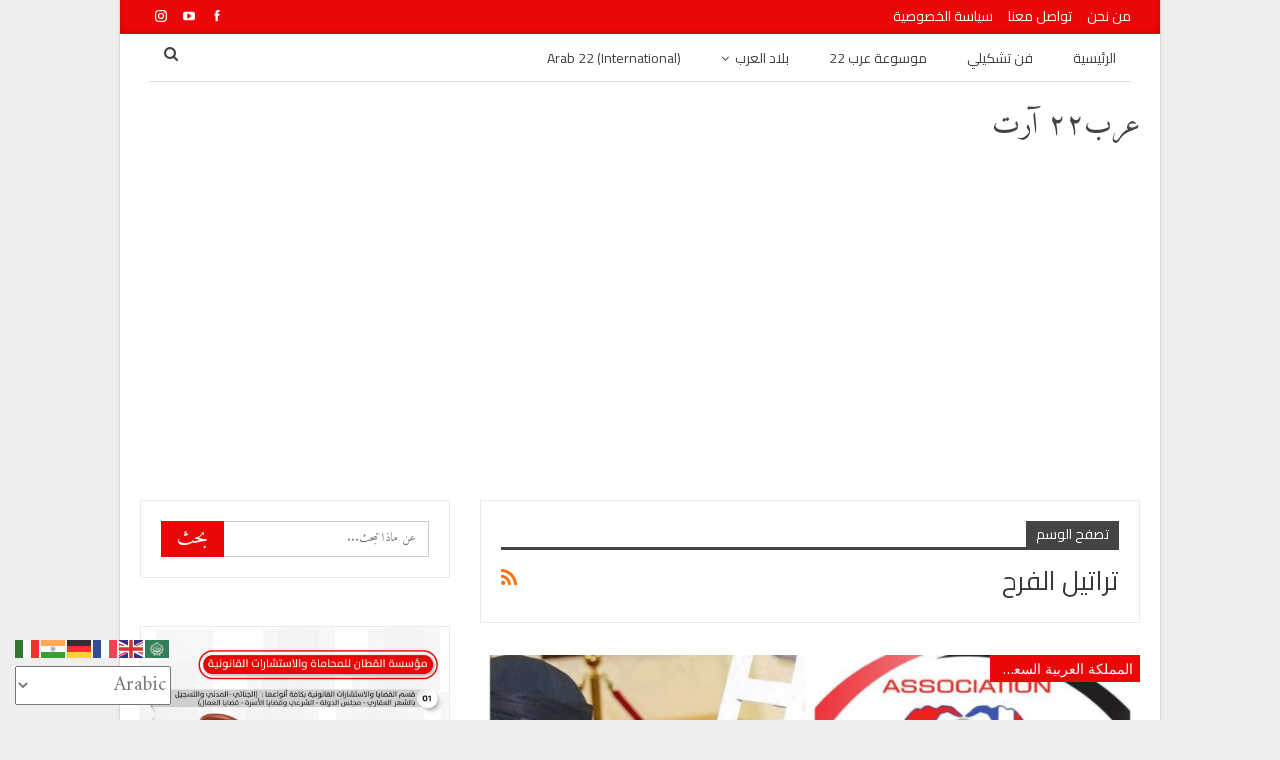

--- FILE ---
content_type: text/html; charset=UTF-8
request_url: https://arab22.net/tag/%D8%AA%D8%B1%D8%A7%D8%AA%D9%8A%D9%84-%D8%A7%D9%84%D9%81%D8%B1%D8%AD/
body_size: 16590
content:
	<!DOCTYPE html>
		<!--[if IE 8]>
	<html class="ie ie8" dir="rtl" lang="ar" prefix="og: https://ogp.me/ns#"> <![endif]-->
	<!--[if IE 9]>
	<html class="ie ie9" dir="rtl" lang="ar" prefix="og: https://ogp.me/ns#"> <![endif]-->
	<!--[if gt IE 9]><!-->
<html dir="rtl" lang="ar" prefix="og: https://ogp.me/ns#"> <!--<![endif]-->
	<head>
				<meta charset="UTF-8">
		<meta http-equiv="X-UA-Compatible" content="IE=edge">
		<meta name="viewport" content="width=device-width, initial-scale=1.0">
		<link rel="pingback" href="https://arab22.net/xmlrpc.php"/>

		<title>تراتيل الفرح | عرب٢٢ آرت</title>
	<style>img:is([sizes="auto" i], [sizes^="auto," i]) { contain-intrinsic-size: 3000px 1500px }</style>
	
		<!-- All in One SEO 4.6.0 - aioseo.com -->
		<meta name="robots" content="max-image-preview:large" />
		<link rel="canonical" href="https://arab22.net/tag/%D8%AA%D8%B1%D8%A7%D8%AA%D9%8A%D9%84-%D8%A7%D9%84%D9%81%D8%B1%D8%AD/" />
		<meta name="generator" content="All in One SEO (AIOSEO) 4.6.0" />
		<script type="application/ld+json" class="aioseo-schema">
			{"@context":"https:\/\/schema.org","@graph":[{"@type":"BreadcrumbList","@id":"https:\/\/arab22.net\/tag\/%D8%AA%D8%B1%D8%A7%D8%AA%D9%8A%D9%84-%D8%A7%D9%84%D9%81%D8%B1%D8%AD\/#breadcrumblist","itemListElement":[{"@type":"ListItem","@id":"https:\/\/arab22.net\/#listItem","position":1,"name":"\u0627\u0644\u0631\u0626\u064a\u0633\u064a\u0629","item":"https:\/\/arab22.net\/","nextItem":"https:\/\/arab22.net\/tag\/%d8%aa%d8%b1%d8%a7%d8%aa%d9%8a%d9%84-%d8%a7%d9%84%d9%81%d8%b1%d8%ad\/#listItem"},{"@type":"ListItem","@id":"https:\/\/arab22.net\/tag\/%d8%aa%d8%b1%d8%a7%d8%aa%d9%8a%d9%84-%d8%a7%d9%84%d9%81%d8%b1%d8%ad\/#listItem","position":2,"name":"\u062a\u0631\u0627\u062a\u064a\u0644 \u0627\u0644\u0641\u0631\u062d","previousItem":"https:\/\/arab22.net\/#listItem"}]},{"@type":"CollectionPage","@id":"https:\/\/arab22.net\/tag\/%D8%AA%D8%B1%D8%A7%D8%AA%D9%8A%D9%84-%D8%A7%D9%84%D9%81%D8%B1%D8%AD\/#collectionpage","url":"https:\/\/arab22.net\/tag\/%D8%AA%D8%B1%D8%A7%D8%AA%D9%8A%D9%84-%D8%A7%D9%84%D9%81%D8%B1%D8%AD\/","name":"\u062a\u0631\u0627\u062a\u064a\u0644 \u0627\u0644\u0641\u0631\u062d | \u0639\u0631\u0628\u0662\u0662 \u0622\u0631\u062a","inLanguage":"ar","isPartOf":{"@id":"https:\/\/arab22.net\/#website"},"breadcrumb":{"@id":"https:\/\/arab22.net\/tag\/%D8%AA%D8%B1%D8%A7%D8%AA%D9%8A%D9%84-%D8%A7%D9%84%D9%81%D8%B1%D8%AD\/#breadcrumblist"}},{"@type":"Organization","@id":"https:\/\/arab22.net\/#organization","name":"ali rizk","url":"https:\/\/arab22.net\/","logo":{"@type":"ImageObject","url":"https:\/\/arab22-net-271935.hostingersite.com\/wp-content\/uploads\/2021\/08\/\u0644\u0648\u062c\u0648-\u0627\u0644\u0645\u0648\u0642\u0639.jpg","@id":"https:\/\/arab22.net\/tag\/%D8%AA%D8%B1%D8%A7%D8%AA%D9%8A%D9%84-%D8%A7%D9%84%D9%81%D8%B1%D8%AD\/#organizationLogo"},"image":{"@id":"https:\/\/arab22.net\/tag\/%D8%AA%D8%B1%D8%A7%D8%AA%D9%8A%D9%84-%D8%A7%D9%84%D9%81%D8%B1%D8%AD\/#organizationLogo"},"sameAs":["https:\/\/www.facebook.com\/arab22news","https:\/\/www.instagram.com\/arab22art\/","https:\/\/www.youtube.com\/@Arab22art"]},{"@type":"WebSite","@id":"https:\/\/arab22.net\/#website","url":"https:\/\/arab22.net\/","name":"\u0639\u0631\u0628\u0662\u0662 \u0622\u0631\u062a","alternateName":"\u0650Arab22 art","inLanguage":"ar","publisher":{"@id":"https:\/\/arab22.net\/#organization"}}]}
		</script>
		<!-- All in One SEO -->


<!-- Better Open Graph, Schema.org & Twitter Integration -->
<meta property="og:locale" content="ar"/>
<meta property="og:site_name" content="عرب٢٢ آرت"/>
<meta property="og:url" content="https://arab22.net/tag/%D8%AA%D8%B1%D8%A7%D8%AA%D9%8A%D9%84-%D8%A7%D9%84%D9%81%D8%B1%D8%AD/"/>
<meta property="og:title" content="Archives"/>
<meta property="og:type" content="website"/>
<meta name="twitter:card" content="summary"/>
<meta name="twitter:url" content="https://arab22.net/tag/%D8%AA%D8%B1%D8%A7%D8%AA%D9%8A%D9%84-%D8%A7%D9%84%D9%81%D8%B1%D8%AD/"/>
<meta name="twitter:title" content="Archives"/>
<!-- / Better Open Graph, Schema.org & Twitter Integration. -->
<link rel='dns-prefetch' href='//fonts.googleapis.com' />
<link rel="alternate" type="application/rss+xml" title="عرب٢٢ آرت &laquo; الخلاصة" href="https://arab22.net/feed/" />
<link rel="alternate" type="application/rss+xml" title="عرب٢٢ آرت &laquo; خلاصة التعليقات" href="https://arab22.net/comments/feed/" />
<link rel="alternate" type="application/rss+xml" title="عرب٢٢ آرت &laquo; تراتيل الفرح خلاصة الوسوم" href="https://arab22.net/tag/%d8%aa%d8%b1%d8%a7%d8%aa%d9%8a%d9%84-%d8%a7%d9%84%d9%81%d8%b1%d8%ad/feed/" />
<script type="text/javascript">
/* <![CDATA[ */
window._wpemojiSettings = {"baseUrl":"https:\/\/s.w.org\/images\/core\/emoji\/15.0.3\/72x72\/","ext":".png","svgUrl":"https:\/\/s.w.org\/images\/core\/emoji\/15.0.3\/svg\/","svgExt":".svg","source":{"concatemoji":"https:\/\/arab22.net\/wp-includes\/js\/wp-emoji-release.min.js?ver=6.7.1"}};
/*! This file is auto-generated */
!function(i,n){var o,s,e;function c(e){try{var t={supportTests:e,timestamp:(new Date).valueOf()};sessionStorage.setItem(o,JSON.stringify(t))}catch(e){}}function p(e,t,n){e.clearRect(0,0,e.canvas.width,e.canvas.height),e.fillText(t,0,0);var t=new Uint32Array(e.getImageData(0,0,e.canvas.width,e.canvas.height).data),r=(e.clearRect(0,0,e.canvas.width,e.canvas.height),e.fillText(n,0,0),new Uint32Array(e.getImageData(0,0,e.canvas.width,e.canvas.height).data));return t.every(function(e,t){return e===r[t]})}function u(e,t,n){switch(t){case"flag":return n(e,"\ud83c\udff3\ufe0f\u200d\u26a7\ufe0f","\ud83c\udff3\ufe0f\u200b\u26a7\ufe0f")?!1:!n(e,"\ud83c\uddfa\ud83c\uddf3","\ud83c\uddfa\u200b\ud83c\uddf3")&&!n(e,"\ud83c\udff4\udb40\udc67\udb40\udc62\udb40\udc65\udb40\udc6e\udb40\udc67\udb40\udc7f","\ud83c\udff4\u200b\udb40\udc67\u200b\udb40\udc62\u200b\udb40\udc65\u200b\udb40\udc6e\u200b\udb40\udc67\u200b\udb40\udc7f");case"emoji":return!n(e,"\ud83d\udc26\u200d\u2b1b","\ud83d\udc26\u200b\u2b1b")}return!1}function f(e,t,n){var r="undefined"!=typeof WorkerGlobalScope&&self instanceof WorkerGlobalScope?new OffscreenCanvas(300,150):i.createElement("canvas"),a=r.getContext("2d",{willReadFrequently:!0}),o=(a.textBaseline="top",a.font="600 32px Arial",{});return e.forEach(function(e){o[e]=t(a,e,n)}),o}function t(e){var t=i.createElement("script");t.src=e,t.defer=!0,i.head.appendChild(t)}"undefined"!=typeof Promise&&(o="wpEmojiSettingsSupports",s=["flag","emoji"],n.supports={everything:!0,everythingExceptFlag:!0},e=new Promise(function(e){i.addEventListener("DOMContentLoaded",e,{once:!0})}),new Promise(function(t){var n=function(){try{var e=JSON.parse(sessionStorage.getItem(o));if("object"==typeof e&&"number"==typeof e.timestamp&&(new Date).valueOf()<e.timestamp+604800&&"object"==typeof e.supportTests)return e.supportTests}catch(e){}return null}();if(!n){if("undefined"!=typeof Worker&&"undefined"!=typeof OffscreenCanvas&&"undefined"!=typeof URL&&URL.createObjectURL&&"undefined"!=typeof Blob)try{var e="postMessage("+f.toString()+"("+[JSON.stringify(s),u.toString(),p.toString()].join(",")+"));",r=new Blob([e],{type:"text/javascript"}),a=new Worker(URL.createObjectURL(r),{name:"wpTestEmojiSupports"});return void(a.onmessage=function(e){c(n=e.data),a.terminate(),t(n)})}catch(e){}c(n=f(s,u,p))}t(n)}).then(function(e){for(var t in e)n.supports[t]=e[t],n.supports.everything=n.supports.everything&&n.supports[t],"flag"!==t&&(n.supports.everythingExceptFlag=n.supports.everythingExceptFlag&&n.supports[t]);n.supports.everythingExceptFlag=n.supports.everythingExceptFlag&&!n.supports.flag,n.DOMReady=!1,n.readyCallback=function(){n.DOMReady=!0}}).then(function(){return e}).then(function(){var e;n.supports.everything||(n.readyCallback(),(e=n.source||{}).concatemoji?t(e.concatemoji):e.wpemoji&&e.twemoji&&(t(e.twemoji),t(e.wpemoji)))}))}((window,document),window._wpemojiSettings);
/* ]]> */
</script>
<style id='wp-emoji-styles-inline-css' type='text/css'>

	img.wp-smiley, img.emoji {
		display: inline !important;
		border: none !important;
		box-shadow: none !important;
		height: 1em !important;
		width: 1em !important;
		margin: 0 0.07em !important;
		vertical-align: -0.1em !important;
		background: none !important;
		padding: 0 !important;
	}
</style>
<link rel='stylesheet' id='wp-block-library-rtl-css' href='https://arab22.net/wp-includes/css/dist/block-library/style-rtl.min.css?ver=6.7.1' type='text/css' media='all' />
<style id='classic-theme-styles-inline-css' type='text/css'>
/*! This file is auto-generated */
.wp-block-button__link{color:#fff;background-color:#32373c;border-radius:9999px;box-shadow:none;text-decoration:none;padding:calc(.667em + 2px) calc(1.333em + 2px);font-size:1.125em}.wp-block-file__button{background:#32373c;color:#fff;text-decoration:none}
</style>
<style id='global-styles-inline-css' type='text/css'>
:root{--wp--preset--aspect-ratio--square: 1;--wp--preset--aspect-ratio--4-3: 4/3;--wp--preset--aspect-ratio--3-4: 3/4;--wp--preset--aspect-ratio--3-2: 3/2;--wp--preset--aspect-ratio--2-3: 2/3;--wp--preset--aspect-ratio--16-9: 16/9;--wp--preset--aspect-ratio--9-16: 9/16;--wp--preset--color--black: #000000;--wp--preset--color--cyan-bluish-gray: #abb8c3;--wp--preset--color--white: #ffffff;--wp--preset--color--pale-pink: #f78da7;--wp--preset--color--vivid-red: #cf2e2e;--wp--preset--color--luminous-vivid-orange: #ff6900;--wp--preset--color--luminous-vivid-amber: #fcb900;--wp--preset--color--light-green-cyan: #7bdcb5;--wp--preset--color--vivid-green-cyan: #00d084;--wp--preset--color--pale-cyan-blue: #8ed1fc;--wp--preset--color--vivid-cyan-blue: #0693e3;--wp--preset--color--vivid-purple: #9b51e0;--wp--preset--gradient--vivid-cyan-blue-to-vivid-purple: linear-gradient(135deg,rgba(6,147,227,1) 0%,rgb(155,81,224) 100%);--wp--preset--gradient--light-green-cyan-to-vivid-green-cyan: linear-gradient(135deg,rgb(122,220,180) 0%,rgb(0,208,130) 100%);--wp--preset--gradient--luminous-vivid-amber-to-luminous-vivid-orange: linear-gradient(135deg,rgba(252,185,0,1) 0%,rgba(255,105,0,1) 100%);--wp--preset--gradient--luminous-vivid-orange-to-vivid-red: linear-gradient(135deg,rgba(255,105,0,1) 0%,rgb(207,46,46) 100%);--wp--preset--gradient--very-light-gray-to-cyan-bluish-gray: linear-gradient(135deg,rgb(238,238,238) 0%,rgb(169,184,195) 100%);--wp--preset--gradient--cool-to-warm-spectrum: linear-gradient(135deg,rgb(74,234,220) 0%,rgb(151,120,209) 20%,rgb(207,42,186) 40%,rgb(238,44,130) 60%,rgb(251,105,98) 80%,rgb(254,248,76) 100%);--wp--preset--gradient--blush-light-purple: linear-gradient(135deg,rgb(255,206,236) 0%,rgb(152,150,240) 100%);--wp--preset--gradient--blush-bordeaux: linear-gradient(135deg,rgb(254,205,165) 0%,rgb(254,45,45) 50%,rgb(107,0,62) 100%);--wp--preset--gradient--luminous-dusk: linear-gradient(135deg,rgb(255,203,112) 0%,rgb(199,81,192) 50%,rgb(65,88,208) 100%);--wp--preset--gradient--pale-ocean: linear-gradient(135deg,rgb(255,245,203) 0%,rgb(182,227,212) 50%,rgb(51,167,181) 100%);--wp--preset--gradient--electric-grass: linear-gradient(135deg,rgb(202,248,128) 0%,rgb(113,206,126) 100%);--wp--preset--gradient--midnight: linear-gradient(135deg,rgb(2,3,129) 0%,rgb(40,116,252) 100%);--wp--preset--font-size--small: 13px;--wp--preset--font-size--medium: 20px;--wp--preset--font-size--large: 36px;--wp--preset--font-size--x-large: 42px;--wp--preset--spacing--20: 0.44rem;--wp--preset--spacing--30: 0.67rem;--wp--preset--spacing--40: 1rem;--wp--preset--spacing--50: 1.5rem;--wp--preset--spacing--60: 2.25rem;--wp--preset--spacing--70: 3.38rem;--wp--preset--spacing--80: 5.06rem;--wp--preset--shadow--natural: 6px 6px 9px rgba(0, 0, 0, 0.2);--wp--preset--shadow--deep: 12px 12px 50px rgba(0, 0, 0, 0.4);--wp--preset--shadow--sharp: 6px 6px 0px rgba(0, 0, 0, 0.2);--wp--preset--shadow--outlined: 6px 6px 0px -3px rgba(255, 255, 255, 1), 6px 6px rgba(0, 0, 0, 1);--wp--preset--shadow--crisp: 6px 6px 0px rgba(0, 0, 0, 1);}:where(.is-layout-flex){gap: 0.5em;}:where(.is-layout-grid){gap: 0.5em;}body .is-layout-flex{display: flex;}.is-layout-flex{flex-wrap: wrap;align-items: center;}.is-layout-flex > :is(*, div){margin: 0;}body .is-layout-grid{display: grid;}.is-layout-grid > :is(*, div){margin: 0;}:where(.wp-block-columns.is-layout-flex){gap: 2em;}:where(.wp-block-columns.is-layout-grid){gap: 2em;}:where(.wp-block-post-template.is-layout-flex){gap: 1.25em;}:where(.wp-block-post-template.is-layout-grid){gap: 1.25em;}.has-black-color{color: var(--wp--preset--color--black) !important;}.has-cyan-bluish-gray-color{color: var(--wp--preset--color--cyan-bluish-gray) !important;}.has-white-color{color: var(--wp--preset--color--white) !important;}.has-pale-pink-color{color: var(--wp--preset--color--pale-pink) !important;}.has-vivid-red-color{color: var(--wp--preset--color--vivid-red) !important;}.has-luminous-vivid-orange-color{color: var(--wp--preset--color--luminous-vivid-orange) !important;}.has-luminous-vivid-amber-color{color: var(--wp--preset--color--luminous-vivid-amber) !important;}.has-light-green-cyan-color{color: var(--wp--preset--color--light-green-cyan) !important;}.has-vivid-green-cyan-color{color: var(--wp--preset--color--vivid-green-cyan) !important;}.has-pale-cyan-blue-color{color: var(--wp--preset--color--pale-cyan-blue) !important;}.has-vivid-cyan-blue-color{color: var(--wp--preset--color--vivid-cyan-blue) !important;}.has-vivid-purple-color{color: var(--wp--preset--color--vivid-purple) !important;}.has-black-background-color{background-color: var(--wp--preset--color--black) !important;}.has-cyan-bluish-gray-background-color{background-color: var(--wp--preset--color--cyan-bluish-gray) !important;}.has-white-background-color{background-color: var(--wp--preset--color--white) !important;}.has-pale-pink-background-color{background-color: var(--wp--preset--color--pale-pink) !important;}.has-vivid-red-background-color{background-color: var(--wp--preset--color--vivid-red) !important;}.has-luminous-vivid-orange-background-color{background-color: var(--wp--preset--color--luminous-vivid-orange) !important;}.has-luminous-vivid-amber-background-color{background-color: var(--wp--preset--color--luminous-vivid-amber) !important;}.has-light-green-cyan-background-color{background-color: var(--wp--preset--color--light-green-cyan) !important;}.has-vivid-green-cyan-background-color{background-color: var(--wp--preset--color--vivid-green-cyan) !important;}.has-pale-cyan-blue-background-color{background-color: var(--wp--preset--color--pale-cyan-blue) !important;}.has-vivid-cyan-blue-background-color{background-color: var(--wp--preset--color--vivid-cyan-blue) !important;}.has-vivid-purple-background-color{background-color: var(--wp--preset--color--vivid-purple) !important;}.has-black-border-color{border-color: var(--wp--preset--color--black) !important;}.has-cyan-bluish-gray-border-color{border-color: var(--wp--preset--color--cyan-bluish-gray) !important;}.has-white-border-color{border-color: var(--wp--preset--color--white) !important;}.has-pale-pink-border-color{border-color: var(--wp--preset--color--pale-pink) !important;}.has-vivid-red-border-color{border-color: var(--wp--preset--color--vivid-red) !important;}.has-luminous-vivid-orange-border-color{border-color: var(--wp--preset--color--luminous-vivid-orange) !important;}.has-luminous-vivid-amber-border-color{border-color: var(--wp--preset--color--luminous-vivid-amber) !important;}.has-light-green-cyan-border-color{border-color: var(--wp--preset--color--light-green-cyan) !important;}.has-vivid-green-cyan-border-color{border-color: var(--wp--preset--color--vivid-green-cyan) !important;}.has-pale-cyan-blue-border-color{border-color: var(--wp--preset--color--pale-cyan-blue) !important;}.has-vivid-cyan-blue-border-color{border-color: var(--wp--preset--color--vivid-cyan-blue) !important;}.has-vivid-purple-border-color{border-color: var(--wp--preset--color--vivid-purple) !important;}.has-vivid-cyan-blue-to-vivid-purple-gradient-background{background: var(--wp--preset--gradient--vivid-cyan-blue-to-vivid-purple) !important;}.has-light-green-cyan-to-vivid-green-cyan-gradient-background{background: var(--wp--preset--gradient--light-green-cyan-to-vivid-green-cyan) !important;}.has-luminous-vivid-amber-to-luminous-vivid-orange-gradient-background{background: var(--wp--preset--gradient--luminous-vivid-amber-to-luminous-vivid-orange) !important;}.has-luminous-vivid-orange-to-vivid-red-gradient-background{background: var(--wp--preset--gradient--luminous-vivid-orange-to-vivid-red) !important;}.has-very-light-gray-to-cyan-bluish-gray-gradient-background{background: var(--wp--preset--gradient--very-light-gray-to-cyan-bluish-gray) !important;}.has-cool-to-warm-spectrum-gradient-background{background: var(--wp--preset--gradient--cool-to-warm-spectrum) !important;}.has-blush-light-purple-gradient-background{background: var(--wp--preset--gradient--blush-light-purple) !important;}.has-blush-bordeaux-gradient-background{background: var(--wp--preset--gradient--blush-bordeaux) !important;}.has-luminous-dusk-gradient-background{background: var(--wp--preset--gradient--luminous-dusk) !important;}.has-pale-ocean-gradient-background{background: var(--wp--preset--gradient--pale-ocean) !important;}.has-electric-grass-gradient-background{background: var(--wp--preset--gradient--electric-grass) !important;}.has-midnight-gradient-background{background: var(--wp--preset--gradient--midnight) !important;}.has-small-font-size{font-size: var(--wp--preset--font-size--small) !important;}.has-medium-font-size{font-size: var(--wp--preset--font-size--medium) !important;}.has-large-font-size{font-size: var(--wp--preset--font-size--large) !important;}.has-x-large-font-size{font-size: var(--wp--preset--font-size--x-large) !important;}
:where(.wp-block-post-template.is-layout-flex){gap: 1.25em;}:where(.wp-block-post-template.is-layout-grid){gap: 1.25em;}
:where(.wp-block-columns.is-layout-flex){gap: 2em;}:where(.wp-block-columns.is-layout-grid){gap: 2em;}
:root :where(.wp-block-pullquote){font-size: 1.5em;line-height: 1.6;}
</style>
<link rel='stylesheet' id='contact-form-7-css' href='https://arab22.net/wp-content/plugins/contact-form-7/includes/css/styles.css?ver=5.9.3' type='text/css' media='all' />
<link rel='stylesheet' id='contact-form-7-rtl-css' href='https://arab22.net/wp-content/plugins/contact-form-7/includes/css/styles-rtl.css?ver=5.9.3' type='text/css' media='all' />
<link rel='stylesheet' id='recent-posts-widget-with-thumbnails-public-style-css' href='https://arab22.net/wp-content/plugins/recent-posts-widget-with-thumbnails/public.css?ver=7.1.1' type='text/css' media='all' />
<link rel='stylesheet' id='better-framework-main-fonts-css' href='https://fonts.googleapis.com/css?family=Amiri:400%7CLato:400,700%7CNoto+Sans:400,400italic,700%7CCairo:400&#038;display=swap' type='text/css' media='all' />
<script type="text/javascript" src="https://arab22.net/wp-includes/js/jquery/jquery.min.js?ver=3.7.1" id="jquery-core-js"></script>
<script type="text/javascript" src="https://arab22.net/wp-includes/js/jquery/jquery-migrate.min.js?ver=3.4.1" id="jquery-migrate-js"></script>
<!--[if lt IE 9]>
<script type="text/javascript" src="https://arab22.net/wp-content/themes/publisher/includes/libs/better-framework/assets/js/html5shiv.min.js?ver=3.15.0" id="bf-html5shiv-js"></script>
<![endif]-->
<!--[if lt IE 9]>
<script type="text/javascript" src="https://arab22.net/wp-content/themes/publisher/includes/libs/better-framework/assets/js/respond.min.js?ver=3.15.0" id="bf-respond-js"></script>
<![endif]-->
<script></script><link rel="https://api.w.org/" href="https://arab22.net/wp-json/" /><link rel="alternate" title="JSON" type="application/json" href="https://arab22.net/wp-json/wp/v2/tags/1617" /><link rel="EditURI" type="application/rsd+xml" title="RSD" href="https://arab22.net/xmlrpc.php?rsd" />
	<link rel="preconnect" href="https://fonts.googleapis.com">
	<link rel="preconnect" href="https://fonts.gstatic.com">
	<link href='https://fonts.googleapis.com/css2?display=swap&family=Amiri' rel='stylesheet'><script async src="//pagead2.googlesyndication.com/pagead/js/adsbygoogle.js"></script>
<script>
  (adsbygoogle = window.adsbygoogle || []).push({
    google_ad_client: "ca-pub-4129135236195745",
    enable_page_level_ads: true
  });
</script><script async src="//pagead2.googlesyndication.com/pagead/js/adsbygoogle.js"></script>
<script>
  (adsbygoogle = window.adsbygoogle || []).push({
    google_ad_client: "ca-pub-4129135236195745",
    enable_page_level_ads: true
  });
</script><meta name="generator" content="Powered by WPBakery Page Builder - drag and drop page builder for WordPress."/>
<script type="application/ld+json">{
    "@context": "http://schema.org/",
    "@type": "Organization",
    "@id": "#organization",
    "url": "https://arab22.net/",
    "name": "\u0639\u0631\u0628\u0662\u0662 \u0622\u0631\u062a",
    "description": ""
}</script>
<script type="application/ld+json">{
    "@context": "http://schema.org/",
    "@type": "WebSite",
    "name": "\u0639\u0631\u0628\u0662\u0662 \u0622\u0631\u062a",
    "alternateName": "",
    "url": "https://arab22.net/"
}</script>
<link rel='stylesheet' id='bf-minifed-css-1' href='https://arab22.net/wp-content/bs-booster-cache/fdde1668eb59e19fede224fe2c134746.css' type='text/css' media='all' />
<link rel='stylesheet' id='7.11.0-1769057916' href='https://arab22.net/wp-content/bs-booster-cache/90d9d1b606f09f04845862669ee30de5.css' type='text/css' media='all' />
<link rel="icon" href="https://arab22.net/wp-content/uploads/2021/06/cropped-arab-logo-2-Copy-32x32.png" sizes="32x32" />
<link rel="icon" href="https://arab22.net/wp-content/uploads/2021/06/cropped-arab-logo-2-Copy-192x192.png" sizes="192x192" />
<link rel="apple-touch-icon" href="https://arab22.net/wp-content/uploads/2021/06/cropped-arab-logo-2-Copy-180x180.png" />
<meta name="msapplication-TileImage" content="https://arab22.net/wp-content/uploads/2021/06/cropped-arab-logo-2-Copy-270x270.png" />
		<style type="text/css" id="wp-custom-css">
			.cat-item-1,
.post-meta-views{
    display: none !important;
}
.entry-content {
	font-family: 'Amiri';
    overflow: hidden;
    word-break: break-word !important;
    padding: 0px 10px;
    text-align: justify;
}
.post-title {
    font-family: 'Amiri';
    font-size: 22px;
		line-height: 1.5;
}
.post-summary {
    font-family: 'Amiri';
    font-size: 16px;
    line-height: 1.4;
}
.post-meta {
    font-family: 'Amiri';
    font-size: 14px;
}
#gtranslate_wrapper {
    position: fixed;
    bottom: 5px !important;
    left: 10px !important;
    z-index: 999999;
}

.rtl.ltr .entry-content, .rtl.ltr .post-header-inner {
    direction: ltr !important;
    text-align: left !important;
}
.p-0 {
	padding: 0 !important;
}		</style>
			<style id="egf-frontend-styles" type="text/css">
		p {font-family: 'Amiri', sans-serif;font-style: normal;font-weight: 400;} h1 {} h2 {} h3 {} h4 {} h5 {} h6 {} 	</style>
	<noscript><style> .wpb_animate_when_almost_visible { opacity: 1; }</style></noscript>	</head>

<body class="rtl archive tag tag-1617 bs-theme bs-publisher bs-publisher-clean-blog close-rh page-layout-2-col page-layout-2-col-right boxed active-sticky-sidebar main-menu-sticky main-menu-boxed active-ajax-search  bs-show-ha bs-show-ha-a wpb-js-composer js-comp-ver-7.6 vc_responsive bs-ll-d" dir="rtl">
		<div class="main-wrap content-main-wrap">
			<header id="header" class="site-header header-style-3 boxed" itemscope="itemscope" itemtype="https://schema.org/WPHeader">
		<section class="topbar topbar-style-1 hidden-xs hidden-xs">
	<div class="content-wrap">
		<div class="container">
			<div class="topbar-inner clearfix">

									<div class="section-links">
								<div  class="  better-studio-shortcode bsc-clearfix better-social-counter style-button not-colored in-4-col">
						<ul class="social-list bsc-clearfix"><li class="social-item facebook"><a href = "https://www.facebook.com/1719036964835397" target = "_blank" > <i class="item-icon bsfi-facebook" ></i><span class="item-title" > Likes </span> </a> </li> <li class="social-item youtube"><a href = "https://youtube.com/channel/UC8roMutMVtY9C6PGJYKkUkw" target = "_blank" > <i class="item-icon bsfi-youtube" ></i><span class="item-title" > Subscribers </span> </a> </li> <li class="social-item instagram"><a href = "https://instagram.com/ arab22art" target = "_blank" > <i class="item-icon bsfi-instagram" ></i><span class="item-title" > Followers </span> </a> </li> 			</ul>
		</div>
							</div>
				
				<div class="section-menu">
						<div id="menu-top" class="menu top-menu-wrapper" role="navigation" itemscope="itemscope" itemtype="https://schema.org/SiteNavigationElement">
		<nav class="top-menu-container">

			<ul id="top-navigation" class="top-menu menu clearfix bsm-pure">
				<li id="menu-item-406" class="menu-item menu-item-type-post_type menu-item-object-page better-anim-fade menu-item-406"><a href="https://arab22.net/about/">من نحن</a></li>
<li id="menu-item-405" class="menu-item menu-item-type-post_type menu-item-object-page better-anim-fade menu-item-405"><a href="https://arab22.net/contact/">تواصل معنا</a></li>
<li id="menu-item-7426" class="menu-item menu-item-type-post_type menu-item-object-page menu-item-privacy-policy better-anim-fade menu-item-7426"><a rel="privacy-policy" href="https://arab22.net/%d8%b3%d9%8a%d8%a7%d8%b3%d8%a9-%d8%a7%d9%84%d8%ae%d8%b5%d9%88%d8%b5%d9%8a%d8%a9/">سياسة الخصوصية</a></li>
			</ul>

		</nav>
	</div>
				</div>
			</div>
		</div>
	</div>
</section>
<div id="menu-main" class="menu main-menu-wrapper show-search-item menu-actions-btn-width-1" role="navigation" itemscope="itemscope" itemtype="https://schema.org/SiteNavigationElement">
	<div class="main-menu-inner">
		<div class="content-wrap">
			<div class="container">

				<nav class="main-menu-container">
					<ul id="main-navigation" class="main-menu menu bsm-pure clearfix">
						<li id="menu-item-166" class="menu-item menu-item-type-post_type menu-item-object-page current_page_parent better-anim-fade menu-item-166"><a href="https://arab22.net/blog/">الرئيسية</a></li>
<li id="menu-item-17280" class="menu-item menu-item-type-taxonomy menu-item-object-category menu-term-41 better-anim-fade menu-item-17280"><a href="https://arab22.net/category/art/">فن تشكيلي</a></li>
<li id="menu-item-20094" class="menu-item menu-item-type-taxonomy menu-item-object-category menu-term-1933 better-anim-fade menu-item-20094"><a href="https://arab22.net/category/arab22/">موسوعة عرب 22</a></li>
<li id="menu-item-17470" class="menu-item menu-item-type-taxonomy menu-item-object-category menu-item-has-children menu-term-4 better-anim-fade menu-item-17470"><a href="https://arab22.net/category/countries/">بلاد العرب</a>
<ul class="sub-menu">
	<li id="menu-item-17471" class="menu-item menu-item-type-taxonomy menu-item-object-category menu-term-25 better-anim-fade menu-item-17471"><a href="https://arab22.net/category/countries/%d8%a7%d9%84%d8%a3%d8%b1%d8%af%d9%86/">المملكة الأردنية الهاشمية</a></li>
	<li id="menu-item-17472" class="menu-item menu-item-type-taxonomy menu-item-object-category menu-term-38 better-anim-fade menu-item-17472"><a href="https://arab22.net/category/countries/%d8%a7%d9%84%d8%a5%d9%85%d8%a7%d8%b1%d8%a7%d8%aa-%d8%a7%d9%84%d8%b9%d8%b1%d8%a8%d9%8a%d8%a9-%d8%a7%d9%84%d9%85%d8%aa%d8%ad%d8%af%d8%a9/">الإمارات العربية المتحدة</a></li>
	<li id="menu-item-17473" class="menu-item menu-item-type-taxonomy menu-item-object-category menu-term-22 better-anim-fade menu-item-17473"><a href="https://arab22.net/category/countries/%d8%a7%d9%84%d8%a8%d8%ad%d8%b1%d9%8a%d9%86/">مملكة البحرين</a></li>
	<li id="menu-item-17474" class="menu-item menu-item-type-taxonomy menu-item-object-category menu-term-21 better-anim-fade menu-item-17474"><a href="https://arab22.net/category/countries/%d8%a7%d9%84%d8%ac%d8%b2%d8%a7%d8%a6%d8%b1/">الجزائر</a></li>
	<li id="menu-item-17475" class="menu-item menu-item-type-taxonomy menu-item-object-category menu-term-18 better-anim-fade menu-item-17475"><a href="https://arab22.net/category/countries/%d8%a7%d9%84%d8%b3%d8%b9%d9%88%d8%af%d9%8a%d8%a9/">المملكة العربية السعودية</a></li>
	<li id="menu-item-17476" class="menu-item menu-item-type-taxonomy menu-item-object-category menu-term-31 better-anim-fade menu-item-17476"><a href="https://arab22.net/category/countries/%d8%a7%d9%84%d8%b3%d9%88%d8%af%d8%a7%d9%86/">السودان</a></li>
	<li id="menu-item-17477" class="menu-item menu-item-type-taxonomy menu-item-object-category menu-term-24 better-anim-fade menu-item-17477"><a href="https://arab22.net/category/countries/%d8%a7%d9%84%d8%b5%d9%88%d9%85%d8%a7%d9%84/">الصومال</a></li>
	<li id="menu-item-17478" class="menu-item menu-item-type-taxonomy menu-item-object-category menu-term-27 better-anim-fade menu-item-17478"><a href="https://arab22.net/category/countries/%d8%a7%d9%84%d8%b9%d8%b1%d8%a7%d9%82/">العراق</a></li>
	<li id="menu-item-17479" class="menu-item menu-item-type-taxonomy menu-item-object-category menu-term-35 better-anim-fade menu-item-17479"><a href="https://arab22.net/category/countries/%d8%a7%d9%84%d9%83%d9%88%d9%8a%d8%aa/">الكويت</a></li>
	<li id="menu-item-17480" class="menu-item menu-item-type-taxonomy menu-item-object-category menu-term-20 better-anim-fade menu-item-17480"><a href="https://arab22.net/category/countries/%d8%a7%d9%84%d9%85%d8%ba%d8%b1%d8%a8/">المملكة المغربية</a></li>
	<li id="menu-item-17481" class="menu-item menu-item-type-taxonomy menu-item-object-category menu-term-34 better-anim-fade menu-item-17481"><a href="https://arab22.net/category/countries/%d8%a7%d9%84%d9%8a%d9%85%d9%86/">اليمن</a></li>
	<li id="menu-item-17482" class="menu-item menu-item-type-taxonomy menu-item-object-category menu-term-30 better-anim-fade menu-item-17482"><a href="https://arab22.net/category/countries/%d8%aa%d9%88%d9%86%d8%b3/">تونس</a></li>
	<li id="menu-item-17483" class="menu-item menu-item-type-taxonomy menu-item-object-category menu-term-37 better-anim-fade menu-item-17483"><a href="https://arab22.net/category/countries/%d8%ac%d8%b2%d8%b1-%d8%a7%d9%84%d9%82%d9%85%d8%b1/">جزر القمر</a></li>
	<li id="menu-item-17484" class="menu-item menu-item-type-taxonomy menu-item-object-category menu-term-36 better-anim-fade menu-item-17484"><a href="https://arab22.net/category/countries/%d8%ac%d9%8a%d8%a8%d9%88%d8%aa%d9%89/">جيبوتى</a></li>
	<li id="menu-item-17485" class="menu-item menu-item-type-taxonomy menu-item-object-category menu-term-29 better-anim-fade menu-item-17485"><a href="https://arab22.net/category/countries/%d8%b3%d9%88%d8%b1%d9%8a%d8%a7/">سوريا</a></li>
	<li id="menu-item-17486" class="menu-item menu-item-type-taxonomy menu-item-object-category menu-term-33 better-anim-fade menu-item-17486"><a href="https://arab22.net/category/countries/%d8%b9%d9%85%d8%a7%d9%86/">سلطنة عمان</a></li>
	<li id="menu-item-17487" class="menu-item menu-item-type-taxonomy menu-item-object-category menu-term-26 better-anim-fade menu-item-17487"><a href="https://arab22.net/category/countries/%d9%81%d9%84%d8%b3%d8%b7%d9%8a%d9%86/">فلسطين</a></li>
	<li id="menu-item-17488" class="menu-item menu-item-type-taxonomy menu-item-object-category menu-term-23 better-anim-fade menu-item-17488"><a href="https://arab22.net/category/countries/%d9%82%d8%b7%d8%b1/">قطر</a></li>
	<li id="menu-item-17489" class="menu-item menu-item-type-taxonomy menu-item-object-category menu-term-28 better-anim-fade menu-item-17489"><a href="https://arab22.net/category/countries/%d9%84%d8%a8%d9%86%d8%a7%d9%86/">لبنان</a></li>
	<li id="menu-item-17490" class="menu-item menu-item-type-taxonomy menu-item-object-category menu-term-19 better-anim-fade menu-item-17490"><a href="https://arab22.net/category/countries/%d9%84%d9%8a%d8%a8%d9%8a%d8%a7/">ليبيا</a></li>
	<li id="menu-item-17491" class="menu-item menu-item-type-taxonomy menu-item-object-category menu-term-17 better-anim-fade menu-item-17491"><a href="https://arab22.net/category/countries/%d9%85%d8%b5%d8%b1/">مصر</a></li>
	<li id="menu-item-17492" class="menu-item menu-item-type-taxonomy menu-item-object-category menu-term-32 better-anim-fade menu-item-17492"><a href="https://arab22.net/category/countries/%d9%85%d9%88%d8%b1%d9%8a%d8%aa%d8%a7%d9%86%d9%8a%d8%a7/">موريتانيا</a></li>
</ul>
</li>
<li id="menu-item-23391" class="menu-item menu-item-type-taxonomy menu-item-object-category menu-term-4059 better-anim-fade menu-item-23391"><a href="https://arab22.net/category/international/">Arab 22 (International)</a></li>
					</ul><!-- #main-navigation -->
											<div class="menu-action-buttons width-1">
															<div class="search-container close">
									<span class="search-handler"><i class="fa fa-search"></i></span>

									<div class="search-box clearfix">
										<form role="search" method="get" class="search-form clearfix" action="https://arab22.net">
	<input type="search" class="search-field"
	       placeholder="عن ماذا تبحث..."
	       value="" name="s"
	       title="البحث عن:"
	       autocomplete="off">
	<input type="submit" class="search-submit" value="بحث">
</form><!-- .search-form -->
									</div>
								</div>
														</div>
										</nav><!-- .main-menu-container -->

			</div>
		</div>
	</div>
</div><!-- .menu -->		<div class="header-inner">
			<div class="content-wrap">
				<div class="container">
					<div class="row">
						<div class="row-height">
							<div class="logo-col col-xs-4">
								<div class="col-inside">
									<div id="site-branding" class="site-branding">
	<p  id="site-title" class="logo h1 text-logo">
	<a href="https://arab22.net/" itemprop="url" rel="home">
		عرب٢٢ آرت	</a>
</p>
</div><!-- .site-branding -->
								</div>
							</div>
															<div class="sidebar-col col-xs-8">
									<div class="col-inside">
										<aside id="sidebar" class="sidebar" role="complementary" itemscope="itemscope" itemtype="https://schema.org/WPSideBar">
											<div class="flmcdysieq flmcdysieq-loc-header_aside_logo_ flmcdysieq-align-left flmcdysieq-column-1 flmcdysieq-clearfix no-bg-box-model"></div>										</aside>
									</div>
								</div>
														</div>
					</div>
				</div>
			</div>
		</div>
	</header><!-- .header -->
	<div class="rh-header clearfix light deferred-block-exclude">
		<div class="rh-container clearfix">

			<div class="menu-container close">
				<span class="menu-handler"><span class="lines"></span></span>
			</div><!-- .menu-container -->

			<div class="logo-container rh-text-logo">
				<a href="https://arab22.net/" itemprop="url" rel="home">
					عرب٢٢ آرت				</a>
			</div><!-- .logo-container -->
		</div><!-- .rh-container -->
	</div><!-- .rh-header -->
<div class="content-wrap">
		<main id="content" class="content-container">

		<div class="container layout-2-col layout-2-col-1 layout-right-sidebar">
			<div class="row main-section">
										<div class="col-sm-8 content-column">
							<section class="archive-title tag-title with-action">
	<div class="pre-title"><span>تصفح الوسم</span></div>

	<div class="actions-container">
		<a class="rss-link" href="https://arab22.net/tag/%d8%aa%d8%b1%d8%a7%d8%aa%d9%8a%d9%84-%d8%a7%d9%84%d9%81%d8%b1%d8%ad/feed/"><i class="fa fa-rss"></i></a>
	</div>

	<h1 class="page-heading"><span class="h-title">تراتيل الفرح</span></h1>

	</section>
	<div class="listing listing-mix-4-1 clearfix ">
		<div class="item-inner">
				<div class="listing listing-classic listing-classic-3 clearfix columns-1 columns-1">
		<article class="post-14796 type-post format-standard has-post-thumbnail   listing-item listing-item-classic listing-item-classic-3 main-term-18 bsw-6 ">
	<div class="item-inner">
					<div class="featured clearfix">
				<div class="term-badges floated"><span class="term-badge term-18"><a href="https://arab22.net/category/countries/%d8%a7%d9%84%d8%b3%d8%b9%d9%88%d8%af%d9%8a%d8%a9/">المملكة العربية السعودية</a></span></div>				<a  title="إبداعات الفنانة التشكيلية تراتيل الفرح ومسيرة فنية حافلة بالإنجازات" style="background-image: url(https://arab22.net/wp-content/uploads/2020/04/FotoJet-1-e1587764637716-750x430.jpg);" data-bsrjs="https://arab22.net/wp-content/uploads/2020/04/FotoJet-1-e1587764637716.jpg"						class="img-holder" href="https://arab22.net/%d8%a5%d8%a8%d8%af%d8%a7%d8%b9%d8%a7%d8%aa-%d8%a7%d9%84%d9%81%d9%86%d8%a7%d9%86%d8%a9-%d8%a7%d9%84%d8%aa%d8%b4%d9%83%d9%8a%d9%84%d9%8a%d8%a9-%d8%aa%d8%b1%d8%a7%d8%aa%d9%8a%d9%84-%d8%a7%d9%84%d9%81/"></a>
								<div class="title">
					<h2 class="title-tag">					<a href="https://arab22.net/%d8%a5%d8%a8%d8%af%d8%a7%d8%b9%d8%a7%d8%aa-%d8%a7%d9%84%d9%81%d9%86%d8%a7%d9%86%d8%a9-%d8%a7%d9%84%d8%aa%d8%b4%d9%83%d9%8a%d9%84%d9%8a%d8%a9-%d8%aa%d8%b1%d8%a7%d8%aa%d9%8a%d9%84-%d8%a7%d9%84%d9%81/" class="post-title post-url">
						إبداعات الفنانة التشكيلية تراتيل الفرح ومسيرة فنية حافلة بالإنجازات					</a>
					</h2>				</div>
			</div>
		
		<div class="listing-inner">
					<div class="post-meta">

							<a href="https://arab22.net/author/admin/"
				   title="تصفح كاتب المقالات"
				   class="post-author-a">
					<i class="post-author author">
						أسامة فتحى					</i>
				</a>
							<span class="time"><time class="post-published updated"
				                         datetime="2020-04-24T23:51:13+02:00">أبريل 24, 2020</time></span>
				<a href="https://arab22.net/%d8%a5%d8%a8%d8%af%d8%a7%d8%b9%d8%a7%d8%aa-%d8%a7%d9%84%d9%81%d9%86%d8%a7%d9%86%d8%a9-%d8%a7%d9%84%d8%aa%d8%b4%d9%83%d9%8a%d9%84%d9%8a%d8%a9-%d8%aa%d8%b1%d8%a7%d8%aa%d9%8a%d9%84-%d8%a7%d9%84%d9%81/#respond" title="ترك تعليق على: &quot;إبداعات الفنانة التشكيلية تراتيل الفرح ومسيرة فنية حافلة بالإنجازات&quot;" class="comments"><i class="fa fa-comments-o"></i> 0</a>		</div>
						<div class="post-summary">
					الفنانة التشكيلية ، نعيمة محمد الحرز ( تراتيل الفرح ) من المملكة العربية السعودية ، مواليد الاحساء ، محبة وهاوية للرسم ومحاطة برسامي العائلة، ومقتنعة ان الانسان يولد رسام بالفطرة. وكانت البداية في نتاج عمل فني متكامل عام 2014 . منضمة لعدة مجموعات فنية (محلية ودولية) منها : حكايا الفن،رؤى عربية،منارة&hellip;				</div>
							<a class="read-more"
				   href="https://arab22.net/%d8%a5%d8%a8%d8%af%d8%a7%d8%b9%d8%a7%d8%aa-%d8%a7%d9%84%d9%81%d9%86%d8%a7%d9%86%d8%a9-%d8%a7%d9%84%d8%aa%d8%b4%d9%83%d9%8a%d9%84%d9%8a%d8%a9-%d8%aa%d8%b1%d8%a7%d8%aa%d9%8a%d9%84-%d8%a7%d9%84%d9%81/">قراءة المزيد</a>
						</div>
	</div>
	</article >
	</div>
			</div>
	</div>
						</div><!-- .content-column -->
												<div class="col-sm-4 sidebar-column sidebar-column-primary">
							<aside id="sidebar-primary-sidebar" class="sidebar" role="complementary" aria-label="Primary Sidebar Sidebar" itemscope="itemscope" itemtype="https://schema.org/WPSideBar">
	<div id="search-2" class=" h-ni w-nt primary-sidebar-widget widget widget_search"><form role="search" method="get" class="search-form clearfix" action="https://arab22.net">
	<input type="search" class="search-field"
	       placeholder="عن ماذا تبحث..."
	       value="" name="s"
	       title="البحث عن:"
	       autocomplete="off">
	<input type="submit" class="search-submit" value="بحث">
</form><!-- .search-form -->
</div><div id="media_image-2" class=" p-0 h-ni w-nt primary-sidebar-widget widget widget_media_image"><a href="https://arab22.net/wp-content/uploads/2023/07/مؤسسة-القطان.jpg"><img width="1024" height="854" src="https://arab22.net/wp-content/uploads/2023/07/مؤسسة-القطان-1024x854.jpg" class="image wp-image-24993  attachment-large size-large" alt="" style="max-width: 100%; height: auto;" decoding="async" fetchpriority="high" srcset="https://arab22.net/wp-content/uploads/2023/07/مؤسسة-القطان-1024x854.jpg 1024w, https://arab22.net/wp-content/uploads/2023/07/مؤسسة-القطان-300x250.jpg 300w, https://arab22.net/wp-content/uploads/2023/07/مؤسسة-القطان-768x640.jpg 768w, https://arab22.net/wp-content/uploads/2023/07/مؤسسة-القطان.jpg 1250w" sizes="(max-width: 1024px) 100vw, 1024px" /></a></div><div id="categories-3" class=" h-ni w-t primary-sidebar-widget widget widget_categories"><div class="section-heading sh-t1 sh-s2"><span class="h-text">الأقسام</span></div>
			<ul>
					<li class="cat-item cat-item-4059"><a href="https://arab22.net/category/international/">Arab 22 (International</span></a> <span class="post-count">6</span></a>
</li>
	<li class="cat-item cat-item-1"><a href="https://arab22.net/category/general/">القسم العام <span class="post-count">66</span></a>
</li>
	<li class="cat-item cat-item-41"><a href="https://arab22.net/category/art/">فن تشكيلي <span class="post-count">563</span></a>
</li>
	<li class="cat-item cat-item-1933"><a href="https://arab22.net/category/arab22/">موسوعة عرب 22 <span class="post-count">29</span></a>
</li>
	<li class="cat-item cat-item-4"><a href="https://arab22.net/category/countries/">بلاد العرب <span class="post-count">1٬068</span></a>
<ul class='children'>
	<li class="cat-item cat-item-17"><a href="https://arab22.net/category/countries/%d9%85%d8%b5%d8%b1/">مصر <span class="post-count">393</span></a>
</li>
	<li class="cat-item cat-item-18"><a href="https://arab22.net/category/countries/%d8%a7%d9%84%d8%b3%d8%b9%d9%88%d8%af%d9%8a%d8%a9/">المملكة العربية السعودية <span class="post-count">234</span></a>
</li>
	<li class="cat-item cat-item-19"><a href="https://arab22.net/category/countries/%d9%84%d9%8a%d8%a8%d9%8a%d8%a7/">ليبيا <span class="post-count">5</span></a>
</li>
	<li class="cat-item cat-item-20"><a href="https://arab22.net/category/countries/%d8%a7%d9%84%d9%85%d8%ba%d8%b1%d8%a8/">المملكة المغربية <span class="post-count">37</span></a>
</li>
	<li class="cat-item cat-item-21"><a href="https://arab22.net/category/countries/%d8%a7%d9%84%d8%ac%d8%b2%d8%a7%d8%a6%d8%b1/">الجزائر <span class="post-count">11</span></a>
</li>
	<li class="cat-item cat-item-22"><a href="https://arab22.net/category/countries/%d8%a7%d9%84%d8%a8%d8%ad%d8%b1%d9%8a%d9%86/">مملكة البحرين <span class="post-count">62</span></a>
</li>
	<li class="cat-item cat-item-23"><a href="https://arab22.net/category/countries/%d9%82%d8%b7%d8%b1/">قطر <span class="post-count">8</span></a>
</li>
	<li class="cat-item cat-item-24"><a href="https://arab22.net/category/countries/%d8%a7%d9%84%d8%b5%d9%88%d9%85%d8%a7%d9%84/">الصومال <span class="post-count">3</span></a>
</li>
	<li class="cat-item cat-item-25"><a href="https://arab22.net/category/countries/%d8%a7%d9%84%d8%a3%d8%b1%d8%af%d9%86/">المملكة الأردنية الهاشمية <span class="post-count">13</span></a>
</li>
	<li class="cat-item cat-item-26"><a href="https://arab22.net/category/countries/%d9%81%d9%84%d8%b3%d8%b7%d9%8a%d9%86/">فلسطين <span class="post-count">28</span></a>
</li>
	<li class="cat-item cat-item-27"><a href="https://arab22.net/category/countries/%d8%a7%d9%84%d8%b9%d8%b1%d8%a7%d9%82/">العراق <span class="post-count">37</span></a>
</li>
	<li class="cat-item cat-item-28"><a href="https://arab22.net/category/countries/%d9%84%d8%a8%d9%86%d8%a7%d9%86/">لبنان <span class="post-count">18</span></a>
</li>
	<li class="cat-item cat-item-29"><a href="https://arab22.net/category/countries/%d8%b3%d9%88%d8%b1%d9%8a%d8%a7/">سوريا <span class="post-count">35</span></a>
</li>
	<li class="cat-item cat-item-30"><a href="https://arab22.net/category/countries/%d8%aa%d9%88%d9%86%d8%b3/">تونس <span class="post-count">31</span></a>
</li>
	<li class="cat-item cat-item-31"><a href="https://arab22.net/category/countries/%d8%a7%d9%84%d8%b3%d9%88%d8%af%d8%a7%d9%86/">السودان <span class="post-count">38</span></a>
</li>
	<li class="cat-item cat-item-32"><a href="https://arab22.net/category/countries/%d9%85%d9%88%d8%b1%d9%8a%d8%aa%d8%a7%d9%86%d9%8a%d8%a7/">موريتانيا <span class="post-count">3</span></a>
</li>
	<li class="cat-item cat-item-33"><a href="https://arab22.net/category/countries/%d8%b9%d9%85%d8%a7%d9%86/">سلطنة عمان <span class="post-count">54</span></a>
</li>
	<li class="cat-item cat-item-34"><a href="https://arab22.net/category/countries/%d8%a7%d9%84%d9%8a%d9%85%d9%86/">اليمن <span class="post-count">11</span></a>
</li>
	<li class="cat-item cat-item-35"><a href="https://arab22.net/category/countries/%d8%a7%d9%84%d9%83%d9%88%d9%8a%d8%aa/">الكويت <span class="post-count">54</span></a>
</li>
	<li class="cat-item cat-item-37"><a href="https://arab22.net/category/countries/%d8%ac%d8%b2%d8%b1-%d8%a7%d9%84%d9%82%d9%85%d8%b1/">جزر القمر <span class="post-count">5</span></a>
</li>
	<li class="cat-item cat-item-38"><a href="https://arab22.net/category/countries/%d8%a7%d9%84%d8%a5%d9%85%d8%a7%d8%b1%d8%a7%d8%aa-%d8%a7%d9%84%d8%b9%d8%b1%d8%a8%d9%8a%d8%a9-%d8%a7%d9%84%d9%85%d8%aa%d8%ad%d8%af%d8%a9/">الإمارات العربية المتحدة <span class="post-count">16</span></a>
</li>
</ul>
</li>
	<li class="cat-item cat-item-7"><a href="https://arab22.net/category/misc/">منوعات <span class="post-count">19</span></a>
</li>
	<li class="cat-item cat-item-8"><a href="https://arab22.net/category/articles/">مقالات <span class="post-count">29</span></a>
</li>
	<li class="cat-item cat-item-617"><a href="https://arab22.net/category/%d9%85%d9%88%d8%a7%d9%87%d8%a8/">مواهب <span class="post-count">16</span></a>
</li>
			</ul>

			</div></aside>
						</div><!-- .primary-sidebar-column -->
									</div><!-- .main-section -->
		</div>

	</main><!-- main -->
	</div><!-- .content-wrap -->
	<footer id="site-footer" class="site-footer full-width">
				<div class="copy-footer">
			<div class="content-wrap">
				<div class="container">
						<div class="row">
		<div class="col-lg-12">
			<div id="menu-footer" class="menu footer-menu-wrapper" role="navigation" itemscope="itemscope" itemtype="https://schema.org/SiteNavigationElement">
				<nav class="footer-menu-container">
					<ul id="footer-navigation" class="footer-menu menu clearfix">
						<li id="menu-item-5812" class="menu-item menu-item-type-taxonomy menu-item-object-category menu-item-has-children menu-term-41 better-anim-fade menu-item-5812"><a href="https://arab22.net/category/art/">فن تشكيلي</a>
<ul class="sub-menu">
	<li id="menu-item-392" class="menu-item menu-item-type-taxonomy menu-item-object-category menu-term-4 better-anim-fade menu-item-392"><a href="https://arab22.net/category/countries/">بلاد العرب</a></li>
</ul>
</li>
<li id="menu-item-20095" class="menu-item menu-item-type-taxonomy menu-item-object-category menu-term-1933 better-anim-fade menu-item-20095"><a href="https://arab22.net/category/arab22/">موسوعة عرب 22</a></li>
<li id="menu-item-391" class="menu-item menu-item-type-taxonomy menu-item-object-category menu-term-7 better-anim-fade menu-item-391"><a href="https://arab22.net/category/misc/">منوعات</a></li>
<li id="menu-item-17447" class="menu-item menu-item-type-taxonomy menu-item-object-category menu-term-4 better-anim-fade menu-item-17447"><a href="https://arab22.net/category/countries/">بلاد العرب</a></li>
<li id="menu-item-17448" class="menu-item menu-item-type-taxonomy menu-item-object-category menu-term-25 better-anim-fade menu-item-17448"><a href="https://arab22.net/category/countries/%d8%a7%d9%84%d8%a3%d8%b1%d8%af%d9%86/">المملكة الأردنية الهاشمية</a></li>
<li id="menu-item-17449" class="menu-item menu-item-type-taxonomy menu-item-object-category menu-term-38 better-anim-fade menu-item-17449"><a href="https://arab22.net/category/countries/%d8%a7%d9%84%d8%a5%d9%85%d8%a7%d8%b1%d8%a7%d8%aa-%d8%a7%d9%84%d8%b9%d8%b1%d8%a8%d9%8a%d8%a9-%d8%a7%d9%84%d9%85%d8%aa%d8%ad%d8%af%d8%a9/">الإمارات العربية المتحدة</a></li>
<li id="menu-item-17450" class="menu-item menu-item-type-taxonomy menu-item-object-category menu-term-22 better-anim-fade menu-item-17450"><a href="https://arab22.net/category/countries/%d8%a7%d9%84%d8%a8%d8%ad%d8%b1%d9%8a%d9%86/">مملكة البحرين</a></li>
<li id="menu-item-17451" class="menu-item menu-item-type-taxonomy menu-item-object-category menu-term-21 better-anim-fade menu-item-17451"><a href="https://arab22.net/category/countries/%d8%a7%d9%84%d8%ac%d8%b2%d8%a7%d8%a6%d8%b1/">الجزائر</a></li>
<li id="menu-item-17452" class="menu-item menu-item-type-taxonomy menu-item-object-category menu-term-18 better-anim-fade menu-item-17452"><a href="https://arab22.net/category/countries/%d8%a7%d9%84%d8%b3%d8%b9%d9%88%d8%af%d9%8a%d8%a9/">المملكة العربية السعودية</a></li>
<li id="menu-item-17453" class="menu-item menu-item-type-taxonomy menu-item-object-category menu-term-31 better-anim-fade menu-item-17453"><a href="https://arab22.net/category/countries/%d8%a7%d9%84%d8%b3%d9%88%d8%af%d8%a7%d9%86/">السودان</a></li>
<li id="menu-item-17454" class="menu-item menu-item-type-taxonomy menu-item-object-category menu-term-24 better-anim-fade menu-item-17454"><a href="https://arab22.net/category/countries/%d8%a7%d9%84%d8%b5%d9%88%d9%85%d8%a7%d9%84/">الصومال</a></li>
<li id="menu-item-17455" class="menu-item menu-item-type-taxonomy menu-item-object-category menu-term-27 better-anim-fade menu-item-17455"><a href="https://arab22.net/category/countries/%d8%a7%d9%84%d8%b9%d8%b1%d8%a7%d9%82/">العراق</a></li>
<li id="menu-item-17456" class="menu-item menu-item-type-taxonomy menu-item-object-category menu-term-35 better-anim-fade menu-item-17456"><a href="https://arab22.net/category/countries/%d8%a7%d9%84%d9%83%d9%88%d9%8a%d8%aa/">الكويت</a></li>
<li id="menu-item-17457" class="menu-item menu-item-type-taxonomy menu-item-object-category menu-term-20 better-anim-fade menu-item-17457"><a href="https://arab22.net/category/countries/%d8%a7%d9%84%d9%85%d8%ba%d8%b1%d8%a8/">المملكة المغربية</a></li>
<li id="menu-item-17458" class="menu-item menu-item-type-taxonomy menu-item-object-category menu-term-34 better-anim-fade menu-item-17458"><a href="https://arab22.net/category/countries/%d8%a7%d9%84%d9%8a%d9%85%d9%86/">اليمن</a></li>
<li id="menu-item-17459" class="menu-item menu-item-type-taxonomy menu-item-object-category menu-term-30 better-anim-fade menu-item-17459"><a href="https://arab22.net/category/countries/%d8%aa%d9%88%d9%86%d8%b3/">تونس</a></li>
<li id="menu-item-17460" class="menu-item menu-item-type-taxonomy menu-item-object-category menu-term-37 better-anim-fade menu-item-17460"><a href="https://arab22.net/category/countries/%d8%ac%d8%b2%d8%b1-%d8%a7%d9%84%d9%82%d9%85%d8%b1/">جزر القمر</a></li>
<li id="menu-item-17461" class="menu-item menu-item-type-taxonomy menu-item-object-category menu-term-36 better-anim-fade menu-item-17461"><a href="https://arab22.net/category/countries/%d8%ac%d9%8a%d8%a8%d9%88%d8%aa%d9%89/">جيبوتى</a></li>
<li id="menu-item-17462" class="menu-item menu-item-type-taxonomy menu-item-object-category menu-term-29 better-anim-fade menu-item-17462"><a href="https://arab22.net/category/countries/%d8%b3%d9%88%d8%b1%d9%8a%d8%a7/">سوريا</a></li>
<li id="menu-item-17463" class="menu-item menu-item-type-taxonomy menu-item-object-category menu-term-33 better-anim-fade menu-item-17463"><a href="https://arab22.net/category/countries/%d8%b9%d9%85%d8%a7%d9%86/">سلطنة عمان</a></li>
<li id="menu-item-17464" class="menu-item menu-item-type-taxonomy menu-item-object-category menu-term-26 better-anim-fade menu-item-17464"><a href="https://arab22.net/category/countries/%d9%81%d9%84%d8%b3%d8%b7%d9%8a%d9%86/">فلسطين</a></li>
<li id="menu-item-17465" class="menu-item menu-item-type-taxonomy menu-item-object-category menu-term-23 better-anim-fade menu-item-17465"><a href="https://arab22.net/category/countries/%d9%82%d8%b7%d8%b1/">قطر</a></li>
<li id="menu-item-17466" class="menu-item menu-item-type-taxonomy menu-item-object-category menu-term-28 better-anim-fade menu-item-17466"><a href="https://arab22.net/category/countries/%d9%84%d8%a8%d9%86%d8%a7%d9%86/">لبنان</a></li>
<li id="menu-item-17467" class="menu-item menu-item-type-taxonomy menu-item-object-category menu-term-19 better-anim-fade menu-item-17467"><a href="https://arab22.net/category/countries/%d9%84%d9%8a%d8%a8%d9%8a%d8%a7/">ليبيا</a></li>
<li id="menu-item-17468" class="menu-item menu-item-type-taxonomy menu-item-object-category menu-term-17 better-anim-fade menu-item-17468"><a href="https://arab22.net/category/countries/%d9%85%d8%b5%d8%b1/">مصر</a></li>
<li id="menu-item-17469" class="menu-item menu-item-type-taxonomy menu-item-object-category menu-term-32 better-anim-fade menu-item-17469"><a href="https://arab22.net/category/countries/%d9%85%d9%88%d8%b1%d9%8a%d8%aa%d8%a7%d9%86%d9%8a%d8%a7/">موريتانيا</a></li>
					</ul>
				</nav>
			</div>
		</div>
	</div>
					<div class="row footer-copy-row">
						<div class="copy-1 col-lg-6 col-md-6 col-sm-6 col-xs-12">
							© 2025 - جميع الحقوق محفوظة.						</div>
						<div class="copy-2 col-lg-6 col-md-6 col-sm-6 col-xs-12">
							تعني بالفنون والإبداع 
						</div>
					</div>
				</div>
			</div>
		</div>
	</footer><!-- .footer -->
		</div><!-- .main-wrap -->
			<span class="back-top"><i class="fa fa-arrow-up"></i></span>

<div class="gtranslate_wrapper" id="gt-wrapper-32024873"></div><script type="text/javascript" id="publisher-theme-pagination-js-extra">
/* <![CDATA[ */
var bs_pagination_loc = {"loading":"<div class=\"bs-loading\"><div><\/div><div><\/div><div><\/div><div><\/div><div><\/div><div><\/div><div><\/div><div><\/div><div><\/div><\/div>"};
/* ]]> */
</script>
<script type="text/javascript" id="publisher-js-extra">
/* <![CDATA[ */
var publisher_theme_global_loc = {"page":{"boxed":"boxed"},"header":{"style":"style-3","boxed":"boxed"},"ajax_url":"https:\/\/arab22.net\/wp-admin\/admin-ajax.php","loading":"<div class=\"bs-loading\"><div><\/div><div><\/div><div><\/div><div><\/div><div><\/div><div><\/div><div><\/div><div><\/div><div><\/div><\/div>","translations":{"tabs_all":"\u0627\u0644\u0643\u0644","tabs_more":"\u0627\u0644\u0645\u0632\u064a\u062f","lightbox_expand":"Expand the image","lightbox_close":"\u0625\u063a\u0644\u0627\u0642"},"lightbox":{"not_classes":""},"main_menu":{"more_menu":"enable"},"top_menu":{"more_menu":"enable"},"skyscraper":{"sticky_gap":30,"sticky":true,"position":""},"share":{"more":true},"refresh_googletagads":"1","get_locale":"ar","notification":{"subscribe_msg":"By clicking the subscribe button you will never miss the new articles!","subscribed_msg":"You're subscribed to notifications","subscribe_btn":"Subscribe","subscribed_btn":"Unsubscribe"}};
var publisher_theme_ajax_search_loc = {"ajax_url":"https:\/\/arab22.net\/wp-admin\/admin-ajax.php","previewMarkup":"<div class=\"ajax-search-results-wrapper ajax-search-no-product ajax-search-fullwidth\">\n\t<div class=\"ajax-search-results\">\n\t\t<div class=\"ajax-ajax-posts-list\">\n\t\t\t<div class=\"clean-title heading-typo\">\n\t\t\t\t<span>\u0627\u0644\u0645\u0634\u0627\u0631\u0643\u0627\u062a<\/span>\n\t\t\t<\/div>\n\t\t\t<div class=\"posts-lists\" data-section-name=\"posts\"><\/div>\n\t\t<\/div>\n\t\t<div class=\"ajax-taxonomy-list\">\n\t\t\t<div class=\"ajax-categories-columns\">\n\t\t\t\t<div class=\"clean-title heading-typo\">\n\t\t\t\t\t<span>\u0627\u0644\u062a\u0635\u0646\u064a\u0641\u0627\u062a<\/span>\n\t\t\t\t<\/div>\n\t\t\t\t<div class=\"posts-lists\" data-section-name=\"categories\"><\/div>\n\t\t\t<\/div>\n\t\t\t<div class=\"ajax-tags-columns\">\n\t\t\t\t<div class=\"clean-title heading-typo\">\n\t\t\t\t\t<span>\u0627\u0644\u0648\u0633\u0648\u0645<\/span>\n\t\t\t\t<\/div>\n\t\t\t\t<div class=\"posts-lists\" data-section-name=\"tags\"><\/div>\n\t\t\t<\/div>\n\t\t<\/div>\n\t<\/div>\n<\/div>","full_width":"1"};
/* ]]> */
</script>
		<div class="rh-cover noscroll  no-login-icon no-social-icon no-top-nav" style="background-color: #0066bf">
			<span class="rh-close"></span>
			<div class="rh-panel rh-pm">
				<div class="rh-p-h">
									</div>

				<div class="rh-p-b">
										<div class="rh-c-m clearfix"></div>

									</div>
			</div>
					</div>
		<script type="text/javascript" src="https://arab22.net/wp-content/plugins/contact-form-7/includes/swv/js/index.js?ver=5.9.3" id="swv-js"></script>
<script type="text/javascript" id="contact-form-7-js-extra">
/* <![CDATA[ */
var wpcf7 = {"api":{"root":"https:\/\/arab22.net\/wp-json\/","namespace":"contact-form-7\/v1"},"cached":"1"};
/* ]]> */
</script>
<script type="text/javascript" src="https://arab22.net/wp-content/plugins/contact-form-7/includes/js/index.js?ver=5.9.3" id="contact-form-7-js"></script>
<script type="text/javascript" id="gt_widget_script_32024873-js-before">
/* <![CDATA[ */
window.gtranslateSettings = /* document.write */ window.gtranslateSettings || {};window.gtranslateSettings['32024873'] = {"default_language":"ar","languages":["ar","en","fr","de","hi","it"],"dropdown_languages":["ar","nl","en","fr","de","hi","it"],"url_structure":"none","add_new_line":1,"flag_style":"2d","flag_size":24,"wrapper_selector":"#gt-wrapper-32024873","alt_flags":[],"horizontal_position":"left","vertical_position":"bottom","flags_location":"\/wp-content\/plugins\/gtranslate\/flags\/"};
/* ]]> */
</script><script src="https://arab22.net/wp-content/plugins/gtranslate/js/fd.js?ver=6.7.1" data-no-optimize="1" data-no-minify="1" data-gt-orig-url="/tag/%D8%AA%D8%B1%D8%A7%D8%AA%D9%8A%D9%84-%D8%A7%D9%84%D9%81%D8%B1%D8%AD/" data-gt-orig-domain="arab22.net" data-gt-widget-id="32024873" defer></script><script type="text/javascript" async="async" src="https://arab22.net/wp-content/bs-booster-cache/55cb1d9bc9a3b2d98ce8cef9c18b4658.js?ver=6.7.1" id="bs-booster-js"></script>
<script></script>
<script>
var flmcdysieq=function(t){"use strict";return{init:function(){0==flmcdysieq.ads_state()&&flmcdysieq.blocked_ads_fallback()},ads_state:function(){return void 0!==window.better_ads_adblock},blocked_ads_fallback:function(){var a=[];t(".flmcdysieq-container").each(function(){if("image"==t(this).data("type"))return 0;a.push({element_id:t(this).attr("id"),ad_id:t(this).data("adid")})}),a.length<1||jQuery.ajax({url:'https://arab22.net/wp-admin/admin-ajax.php',type:"POST",data:{action:"better_ads_manager_blocked_fallback",ads:a},success:function(a){var e=JSON.parse(a);t.each(e.ads,function(a,e){t("#"+e.element_id).html(e.code)})}})}}}(jQuery);jQuery(document).ready(function(){flmcdysieq.init()});

</script>

</body>
</html>

<!-- Page cached by LiteSpeed Cache 7.1 on 2026-02-01 03:38:28 -->

--- FILE ---
content_type: text/html; charset=utf-8
request_url: https://www.google.com/recaptcha/api2/aframe
body_size: 265
content:
<!DOCTYPE HTML><html><head><meta http-equiv="content-type" content="text/html; charset=UTF-8"></head><body><script nonce="BemngOcl3Yh_g-4Uvy76fw">/** Anti-fraud and anti-abuse applications only. See google.com/recaptcha */ try{var clients={'sodar':'https://pagead2.googlesyndication.com/pagead/sodar?'};window.addEventListener("message",function(a){try{if(a.source===window.parent){var b=JSON.parse(a.data);var c=clients[b['id']];if(c){var d=document.createElement('img');d.src=c+b['params']+'&rc='+(localStorage.getItem("rc::a")?sessionStorage.getItem("rc::b"):"");window.document.body.appendChild(d);sessionStorage.setItem("rc::e",parseInt(sessionStorage.getItem("rc::e")||0)+1);localStorage.setItem("rc::h",'1769909912241');}}}catch(b){}});window.parent.postMessage("_grecaptcha_ready", "*");}catch(b){}</script></body></html>